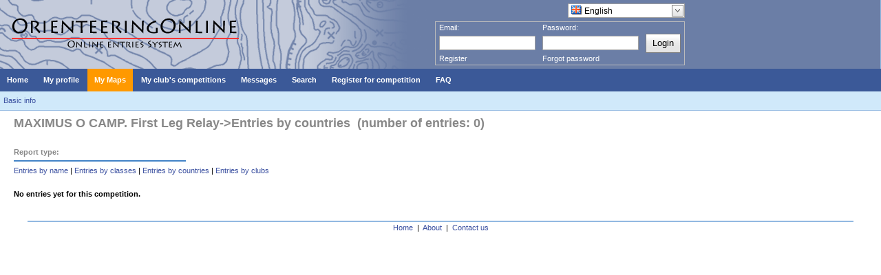

--- FILE ---
content_type: text/html; charset=utf-8
request_url: http://www.orienteeringonline.net/ListOfEntries.aspx?ListType=3&CompetitionID=12736
body_size: 5550
content:


<!DOCTYPE html>

<html xmlns="http://www.w3.org/1999/xhtml">
<head id="ctl00_ctl00_ctl00_Head1"><link rel="stylesheet" href="/DXR.axd?r=1_208-MFr6s" /><link rel="stylesheet" href="/DXR.axd?r=1_205-MFr6s" /><link rel="stylesheet" href="/DXR.axd?r=1_66-MFr6s" /><link rel="stylesheet" href="/DXR.axd?r=1_67-MFr6s" /><link rel="stylesheet" href="/DXR.axd?r=1_207-MFr6s" /><link rel="stylesheet" href="/DXR.axd?r=1_204-MFr6s" /><link rel="stylesheet" href="/DXR.axd?r=1_72-MFr6s" /><link rel="stylesheet" href="/DXR.axd?r=1_71-MFr6s" /><title>
	OrienteeringOnline.net
</title><link rel="stylesheet" type="text/css" href="Styles.css?dummy=&lt;%= DateTime.Now.Ticks %>" /></head>
<!-- Google tag (gtag.js) -->
<script async src="https://www.googletagmanager.com/gtag/js?id=G-ZVT9G7HNLT"></script>
<script>
  window.dataLayer = window.dataLayer || [];
  function gtag(){dataLayer.push(arguments);}
  gtag('js', new Date());

  gtag('config', 'G-ZVT9G7HNLT');
</script>
<body>
<form name="aspnetForm" method="post" action="./ListOfEntries.aspx?ListType=3&amp;CompetitionID=12736" id="aspnetForm" style="height: 100%;">
<div>
<input type="hidden" name="__EVENTTARGET" id="__EVENTTARGET" value="" />
<input type="hidden" name="__EVENTARGUMENT" id="__EVENTARGUMENT" value="" />
<input type="hidden" name="__VIEWSTATE" id="__VIEWSTATE" value="/[base64]" />
</div>

<script type="text/javascript">
//<![CDATA[
var theForm = document.forms['aspnetForm'];
if (!theForm) {
    theForm = document.aspnetForm;
}
function __doPostBack(eventTarget, eventArgument) {
    if (!theForm.onsubmit || (theForm.onsubmit() != false)) {
        theForm.__EVENTTARGET.value = eventTarget;
        theForm.__EVENTARGUMENT.value = eventArgument;
        theForm.submit();
    }
}
//]]>
</script>


<div>

	<input type="hidden" name="__VIEWSTATEGENERATOR" id="__VIEWSTATEGENERATOR" value="D6031061" />
</div>
  <div class="mainBox" style="flex-flow: column; height: 100%">
    <div id="headerBox" class="headerBox" style="flex: 0 1 auto;">
      <div style="height: 100px; width: 1000px; float: left; background-image: url('Images/Logo.gif'); background-repeat: no-repeat;">
        
          <div style="float: right; margin-right: 5px; margin-top: 5px;">
            <script id="dxis_1435450652" src="/DXR.axd?r=1_9-MFr6s"></script><script id="dxis_2136162366" src="/DXR.axd?r=1_10-MFr6s"></script><script id="dxis_1843662263" src="/DXR.axd?r=1_253-MFr6s"></script><script id="dxis_393613914" src="/DXR.axd?r=1_21-MFr6s"></script><script id="dxis_304592029" src="/DXR.axd?r=1_62-MFr6s"></script><script id="dxis_2136335327" src="/DXR.axd?r=1_11-MFr6s"></script><script id="dxis_2136229884" src="/DXR.axd?r=1_12-MFr6s"></script><script id="dxis_541308135" src="/DXR.axd?r=1_181-MFr6s"></script><script id="dxis_259651810" src="/DXR.axd?r=1_182-MFr6s"></script><script id="dxis_2136605399" src="/DXR.axd?r=1_19-MFr6s"></script><script id="dxis_393440953" src="/DXR.axd?r=1_20-MFr6s"></script><script id="dxis_723721964" src="/DXR.axd?r=1_188-MFr6s"></script><script id="dxis_2136124317" src="/DXR.axd?r=1_13-MFr6s"></script><script id="dxis_2136200291" src="/DXR.axd?r=1_15-MFr6s"></script><script id="dxis_1315320024" src="/DXR.axd?r=1_184-MFr6s"></script><script id="dxis_541415750" src="/DXR.axd?r=1_191-MFr6s"></script><script id="dxis_1777362227" src="/DXR.axd?r=1_39-MFr6s"></script><script id="dxis_796016404" src="/DXR.axd?r=1_180-MFr6s"></script><script id="dxis_393508471" src="/DXR.axd?r=1_22-MFr6s"></script><script id="dxis_1777632299" src="/DXR.axd?r=1_31-MFr6s"></script><table class="dxeButtonEditSys dxeButtonEdit" id="ctl00_ctl00_ctl00_LanguagesComboBox" style="text-decoration:none;">
	<tr>
		<td style="display:none;"><input id="ctl00_ctl00_ctl00_LanguagesComboBox_VI" name="ctl00_ctl00_ctl00_LanguagesComboBox_VI" type="hidden" value="ENG" /></td><td class="dxeIIC" style="padding-left:0px;padding-top:0px;padding-bottom:0px;vertical-align:middle;"><img src="Images/Flags/flag_great_britain.png" alt="" /></td><td class="dxic" style="width:100%;"><input class="dxeEditArea dxeEditAreaSys" id="ctl00_ctl00_ctl00_LanguagesComboBox_I" name="ctl00$ctl00$ctl00$LanguagesComboBox" onchange="ASPx.ETextChanged(&#39;ctl00_ctl00_ctl00_LanguagesComboBox&#39;)" value="English" type="text" /></td><td id="ctl00_ctl00_ctl00_LanguagesComboBox_B-1" class="dxeButton dxeButtonEditButton" style="-webkit-user-select:none;"><img id="ctl00_ctl00_ctl00_LanguagesComboBox_B-1Img" class="dxEditors_edtDropDown" src="/DXR.axd?r=1_87-MFr6s" alt="v" /></td>
	</tr>
</table><div id="ctl00_ctl00_ctl00_LanguagesComboBox_DDD_PW-1" class="dxpcDropDown dxpclW dxpc-ddSys dxdd-root" style="z-index:10000;display:none;visibility:hidden;">
	<div class="dxpc-mainDiv dxdd-list dxpc-shadow" style="text-decoration:none;">
		<div class="dxpc-contentWrapper">
			<div class="dxpc-content">
				<table class="dxeListBox" id="ctl00_ctl00_ctl00_LanguagesComboBox_DDD_L" style="text-decoration:none;border-collapse:separate;">
					<tr>
						<td style="vertical-align:Top;"><div id="ctl00_ctl00_ctl00_LanguagesComboBox_DDD_L_D" class="dxlbd" style="width:100%;overflow-x:hidden;overflow-y:auto;">
							<input id="ctl00_ctl00_ctl00_LanguagesComboBox_DDD_L_VI" type="hidden" name="ctl00$ctl00$ctl00$LanguagesComboBox$DDD$L" /><table style="border-collapse:separate;visibility:hidden!important;display:none!important;">
								<tr id="ctl00_ctl00_ctl00_LanguagesComboBox_DDD_L_LBI-1" class="dxeListBoxItemRow">
									<td id="ctl00_ctl00_ctl00_LanguagesComboBox_DDD_L_LBII" class="dxeListBoxItem dxeI" style="padding-right:4px!important;">&nbsp;</td><td id="ctl00_ctl00_ctl00_LanguagesComboBox_DDD_L_LBIT" class="dxeListBoxItem dxeT">&nbsp;</td>
								</tr>
							</table><table id="ctl00_ctl00_ctl00_LanguagesComboBox_DDD_L_LBT" style="width:100%;border-collapse:separate;">

							</table>
						</div></td>
					</tr>
				</table><script id="dxss_469401266">
<!--
ASPx.createControl(ASPxClientListBox,'ctl00_ctl00_ctl00_LanguagesComboBox_DDD_L','',{'uniqueID':'ctl00$ctl00$ctl00$LanguagesComboBox$DDD$L','scStates':6,'scPostfix':'','savedSelectedIndex':1,'isSyncEnabled':false,'isComboBoxList':true,'imageCellExists':true,'hasSampleItem':true,'hoverClasses':['dxeListBoxItemHover'],'selectedClasses':['dxeListBoxItemSelected'],'disabledClasses':['dxeDisabled'],'itemsInfo':[{'value':'GER','text':'Deutsch','imageUrl':'/Images/Flags/flag_germany.png'},{'value':'ENG','text':'English','imageUrl':'/Images/Flags/flag_great_britain.png'},{'value':'SPA','text':'Español','imageUrl':'/Images/Flags/flag_spain.png'},{'value':'FRA','text':'Français','imageUrl':'/Images/Flags/flag_france.png'},{'value':'CRO','text':'Hrvatski','imageUrl':'/Images/Flags/flag_croatia.png'},{'value':'ITA','text':'Italiano','imageUrl':'/Images/Flags/flag_italy.png'},{'value':'HUN','text':'Magyar','imageUrl':'/Images/Flags/flag_hungary.png'},{'value':'POR_BR','text':'Português brasileiro','imageUrl':'/Images/Flags/flag_brazil.png'},{'value':'POR','text':'Português europeu','imageUrl':'/Images/Flags/flag_portugal.png'},{'value':'SLO','text':'Slovenščina','imageUrl':'/Images/Flags/flag_slovenia.png'},{'value':'SVK','text':'Slovensky','imageUrl':'/Images/Flags/flag_slovakia.png'},{'value':'FIN','text':'Suomi','imageUrl':'/Images/Flags/flag_finland.png'},{'value':'UKR','text':'Український','imageUrl':'/Images/Flags/flag_ukraine.png'}]},{'SelectedIndexChanged':function (s, e) { ASPx.CBLBSelectedIndexChanged('ctl00_ctl00_ctl00_LanguagesComboBox', e); },'ItemClick':function (s, e) { ASPx.CBLBItemMouseUp('ctl00_ctl00_ctl00_LanguagesComboBox', e); }},null,{'decorationStyles':[{'key':'F','className':'dxeFocused','cssText':''}]});

//-->
</script>
			</div>
		</div>
	</div>
</div><script id="dxss_749825612">
<!--
ASPx.AddHoverItems('ctl00_ctl00_ctl00_LanguagesComboBox_DDD',[[['dxpc-closeBtnHover'],[''],['HCB-1']]]);
ASPx.createControl(ASPxClientPopupControl,'ctl00_ctl00_ctl00_LanguagesComboBox_DDD','',{'uniqueID':'ctl00$ctl00$ctl00$LanguagesComboBox$DDD','adjustInnerControlsSizeOnShow':false,'popupAnimationType':'slide','closeAction':'CloseButton','popupHorizontalAlign':'LeftSides','popupVerticalAlign':'Below','isPopupPositionCorrectionOn':false},{'Shown':function (s, e) { ASPx.DDBPCShown('ctl00_ctl00_ctl00_LanguagesComboBox', e); }});

//-->
</script><script id="dxss_783451940">
<!--
ASPx.AddHoverItems('ctl00_ctl00_ctl00_LanguagesComboBox',[[['dxeButtonEditButtonHover'],[''],['B-1']]]);
ASPx.RemoveHoverItems('ctl00_ctl00_ctl00_LanguagesComboBox',[[['B-100']]]);
ASPx.AddPressedItems('ctl00_ctl00_ctl00_LanguagesComboBox',[[['dxeButtonEditButtonPressed'],[''],['B-1']]]);
ASPx.RemovePressedItems('ctl00_ctl00_ctl00_LanguagesComboBox',[[['B-100']]]);
ASPx.createControl(ASPxClientComboBox,'ctl00_ctl00_ctl00_LanguagesComboBox','',{'autoPostBack':true,'uniqueID':'ctl00$ctl00$ctl00$LanguagesComboBox','autoCompleteAttribute':{'name':'autocomplete','value':'off'},'ddmInput':true,'dropDownRows':15,'lastSuccessValue':'ENG','islastSuccessValueInit':true},null,null,{'decorationStyles':[{'key':'F','className':'dxeFocused','cssText':''}]});

//-->
</script>
          </div>
          <div style="clear: both"></div>

          <div id="ctl00_ctl00_ctl00_LoginBoxPanel" class="loginBox">
	
            <table cellpadding="0" cellspacing="0">
              <tr height="10px">
                <td align="left">Email:</td>
                <td align="left">Password:</td>
                <td></td>
              </tr>
              <tr>
                <td width="150">
                  <table class="dxeTextBoxSys dxeTextBox dxeTextBoxDefaultWidthSys" id="ctl00_ctl00_ctl00_EmailEdit" style="width:140px;">
		<tr>
			<td class="dxic" style="width:100%;"><input class="dxeEditArea dxeEditAreaSys" id="ctl00_ctl00_ctl00_EmailEdit_I" name="ctl00$ctl00$ctl00$EmailEdit" onchange="ASPx.EValueChanged(&#39;ctl00_ctl00_ctl00_EmailEdit&#39;)" type="text" /></td>
		</tr>
	</table><script id="dxss_1871328830">
<!--
ASPx.createControl(ASPxClientTextBox,'ctl00_ctl00_ctl00_EmailEdit','EmailEdit',{'uniqueID':'ctl00$ctl00$ctl00$EmailEdit','scStates':6,'scPostfix':''},null,null,{'decorationStyles':[{'key':'F','className':'dxeFocused','cssText':''}]});

//-->
</script>
                </td>
                <td width="150">
                  <table class="dxeTextBoxSys dxeTextBox dxeTextBoxDefaultWidthSys" id="ctl00_ctl00_ctl00_PasswordEdit" style="width:140px;">
		<tr>
			<td class="dxic" style="width:100%;"><input class="dxeEditArea dxeEditAreaSys" id="ctl00_ctl00_ctl00_PasswordEdit_I" name="ctl00$ctl00$ctl00$PasswordEdit" onchange="ASPx.EValueChanged(&#39;ctl00_ctl00_ctl00_PasswordEdit&#39;)" type="password" /></td>
		</tr>
	</table><script id="dxss_765414935">
<!--
ASPx.createControl(ASPxClientTextBox,'ctl00_ctl00_ctl00_PasswordEdit','PasswordEdit',{'uniqueID':'ctl00$ctl00$ctl00$PasswordEdit','scStates':6,'scPostfix':''},null,null,{'decorationStyles':[{'key':'F','className':'dxeFocused','cssText':''}]});

//-->
</script>
                </td>
                <td>
                  <div class="dxbButton dxbButtonSys dxbTSys" id="ctl00_ctl00_ctl00_LoginButton" style="font-size:Small;height:20px;-webkit-user-select:none;">
		<div class="dxb">
			<div class="dxb-hbc">
				<input id="ctl00_ctl00_ctl00_LoginButton_I" class="dxb-hb" value="Login" type="submit" name="ctl00$ctl00$ctl00$LoginButton" />
			</div><span class="dx-vam">Login</span>
		</div>
	</div><script id="dxss_1308357507">
<!--
ASPx.AddHoverItems('ctl00_ctl00_ctl00_LoginButton',[[['dxbButtonHover'],[''],[''],['','TC']]]);
ASPx.AddPressedItems('ctl00_ctl00_ctl00_LoginButton',[[['dxbButtonPressed'],[''],[''],['','TC']]]);
ASPx.AddSelectedItems('ctl00_ctl00_ctl00_LoginButton',[[['dxbf'],[''],['CD']]]);
ASPx.InitializeSVGSprite();
ASPx.createControl(ASPxClientButton,'ctl00_ctl00_ctl00_LoginButton','',{'autoPostBack':true,'uniqueID':'ctl00$ctl00$ctl00$LoginButton','serverEvents':['Click']});

//-->
</script>
                </td>
              </tr>
              <tr>
                <td><a href="Register.aspx">Register</a></td>
                <td><a href="ForgotPassword.aspx">Forgot password</a></td>
              </tr>
            </table>
          
</div>


        
      </div>
    </div>

    <div class="menuBox" style="flex: 0 1 auto;">
      <div class="dxmLite dxm-ltr">
	<div class="dxm-main dxm-horizontal" id="ctl00_ctl00_ctl00_ASPxMenu1" style="background-color:#3B5998;border-style:None;padding-left:0px;padding-right:0px;padding-top:0px;padding-bottom:0px;">
		<ul class="dx dxm-image-l dxm-noImages">
			<li class="dxm-item" style="background-color:#3B5998;border-style:None;"><a class="dxm-content dxm-hasText dx dxm-valign" href="Default.aspx" style="color:White;font-family:Verdana,Arial;font-size:11px;font-weight:bold;padding-left:10px;padding-right:10px;padding-top:9px;padding-bottom:9px;vertical-align:middle;"><span class="dx-vam dxm-contentText">Home</span></a></li><li class="dxm-spacing"></li><li class="dxm-item" style="background-color:#3B5998;border-style:None;"><a class="dxm-content dxm-hasText dx dxm-valign" href="Competitor.aspx" style="color:White;font-family:Verdana,Arial;font-size:11px;font-weight:bold;padding-left:10px;padding-right:10px;padding-top:9px;padding-bottom:9px;vertical-align:middle;"><span class="dx-vam dxm-contentText">My profile</span></a></li><li class="dxm-spacing"></li><li class="dxm-item" style="background-color:#FF9900;border-style:None;"><a class="dxm-content dxm-hasText dx dxm-valign" href="CompetitorsMaps.aspx" style="color:White;font-family:Verdana,Arial;font-size:11px;font-weight:bold;padding-left:10px;padding-right:10px;padding-top:9px;padding-bottom:9px;vertical-align:middle;"><span class="dx-vam dxm-contentText">My Maps</span></a></li><li class="dxm-spacing"></li><li class="dxm-item" style="background-color:#3B5998;border-style:None;"><a class="dxm-content dxm-hasText dx dxm-valign" href="Competitions.aspx" style="color:White;font-family:Verdana,Arial;font-size:11px;font-weight:bold;padding-left:10px;padding-right:10px;padding-top:9px;padding-bottom:9px;vertical-align:middle;"><span class="dx-vam dxm-contentText">My club&#39;s competitions</span></a></li><li class="dxm-spacing"></li><li class="dxm-item" style="background-color:#3B5998;border-style:None;"><a class="dxm-content dxm-hasText dx dxm-valign" href="Messages.aspx" style="color:White;font-family:Verdana,Arial;font-size:11px;font-weight:bold;padding-left:10px;padding-right:10px;padding-top:9px;padding-bottom:9px;vertical-align:middle;"><span class="dx-vam dxm-contentText">Messages</span></a></li><li class="dxm-spacing"></li><li class="dxm-item" style="color:White;background-color:#3B5998;border-style:None;font-family:Verdana,Arial;font-size:11px;font-weight:bold;"><div class="dxm-content dxm-hasText dxm-valign" style="padding-left:10px;padding-right:10px;padding-top:9px;padding-bottom:9px;vertical-align:middle;">
				<span class="dx-vam dxm-contentText">Search</span>
			</div></li><li class="dxm-spacing"></li><li class="dxm-item" style="background-color:#3B5998;border-style:None;"><a class="dxm-content dxm-hasText dx dxm-valign" href="CompetitionSearch.aspx?Type=1" style="color:White;font-family:Verdana,Arial;font-size:11px;font-weight:bold;padding-left:10px;padding-right:10px;padding-top:9px;padding-bottom:9px;vertical-align:middle;"><span class="dx-vam dxm-contentText">Register for competition</span></a></li><li class="dxm-spacing"></li><li class="dxm-item" style="color:White;background-color:#3B5998;border-style:None;font-family:Verdana,Arial;font-size:11px;font-weight:bold;"><div class="dxm-content dxm-hasText dxm-valign" style="padding-left:10px;padding-right:10px;padding-top:9px;padding-bottom:9px;vertical-align:middle;">
				<span class="dx-vam dxm-contentText">FAQ</span>
			</div></li>
		</ul>
	</div><b class="dx-clear"></b><div id="ctl00_ctl00_ctl00_ASPxMenu1_DXM5_" style="z-index:20002;display:none;">
		<div class="dxm-shadow dxm-popup" style="color:White;background-color:#3B5998;border-style:None;font-family:Verdana;font-size:11px;font-weight:bold;text-decoration:none;padding-left:0px;padding-right:0px;padding-top:6px;padding-bottom:6px;">
			<ul class="dx dxm-noImages">
				<li class="dxm-item" style="border-style:None;"><a class="dxm-content dxm-hasText dx" href="CompetitorsSearch.aspx" style="color:White;font-family:Verdana;font-size:11px;font-weight:bold;text-decoration:none;padding-left:10px;padding-right:10px;padding-top:6px;padding-bottom:6px;"><span class="dx-vam dxm-contentText">Competitors</span></a><b class="dx-clear"></b></li><li class="dxm-spacing"></li><li class="dxm-item" style="border-style:None;"><a class="dxm-content dxm-hasText dx" href="ClubSearch.aspx" style="color:White;font-family:Verdana;font-size:11px;font-weight:bold;text-decoration:none;padding-left:10px;padding-right:10px;padding-top:6px;padding-bottom:6px;"><span class="dx-vam dxm-contentText">Clubs</span></a><b class="dx-clear"></b></li><li class="dxm-spacing"></li><li class="dxm-item" style="border-style:None;"><a class="dxm-content dxm-hasText dx" href="CompetitionSearch.aspx" style="color:White;font-family:Verdana;font-size:11px;font-weight:bold;text-decoration:none;padding-left:10px;padding-right:10px;padding-top:6px;padding-bottom:6px;"><span class="dx-vam dxm-contentText">Competitions</span></a><b class="dx-clear"></b></li>
			</ul>
		</div>
	</div><div id="ctl00_ctl00_ctl00_ASPxMenu1_DXM7_" style="z-index:20002;display:none;">
		<div class="dxm-shadow dxm-popup" style="color:White;background-color:#3B5998;border-style:None;font-family:Verdana;font-size:11px;font-weight:bold;text-decoration:none;padding-left:0px;padding-right:0px;padding-top:6px;padding-bottom:6px;">
			<ul class="dx dxm-noImages">
				<li class="dxm-item" style="border-style:None;"><a class="dxm-content dxm-hasText dx" href="Help/FaqForCompetitors.aspx" style="color:White;font-family:Verdana;font-size:11px;font-weight:bold;text-decoration:none;padding-left:10px;padding-right:10px;padding-top:6px;padding-bottom:6px;"><span class="dx-vam dxm-contentText">For competitors and club officials</span></a><b class="dx-clear"></b></li><li class="dxm-spacing"></li><li class="dxm-item" style="border-style:None;"><a class="dxm-content dxm-hasText dx" href="Help/FaqForOrganizers.aspx" style="color:White;font-family:Verdana;font-size:11px;font-weight:bold;text-decoration:none;padding-left:10px;padding-right:10px;padding-top:6px;padding-bottom:6px;"><span class="dx-vam dxm-contentText">For competition organizers</span></a><b class="dx-clear"></b></li>
			</ul>
		</div>
	</div>
</div><script id="dxss_854441091">
<!--
ASPx.AddHoverItems('ctl00_ctl00_ctl00_ASPxMenu1',[[['dxm-hovered',''],['background-color:#5C75AA;border-color:Yellow;border-style:None;','padding-left:10px;padding-top:9px;padding-right:10px;padding-bottom:9px;'],['DXI0_','DXI1_','DXI2_','DXI3_','DXI4_','DXI5_','DXI6_','DXI7_'],['','T']],[[''],[''],['DXME5_','DXMBC5_','DXME7_','DXMBC7_']],[['dxm-hovered',''],['background-color:#5C75AA;border-style:None;','padding-left:10px;padding-top:6px;padding-right:10px;padding-bottom:6px;'],['DXI5i0_','DXI5i1_','DXI5i2_','DXI7i0_','DXI7i1_'],['','T']]]);
ASPx.AddSelectedItems('ctl00_ctl00_ctl00_ASPxMenu1',[[['dxm-selected',''],['border-style:None;','padding-left:10px;padding-top:9px;padding-right:10px;padding-bottom:9px;'],['DXI0_','DXI1_','DXI2_','DXI3_','DXI4_','DXI5_','DXI6_','DXI7_'],['','T']],[['dxm-selected',''],['border-style:None;','padding-left:10px;padding-top:6px;padding-right:10px;padding-bottom:6px;'],['DXI5i0_','DXI5i1_','DXI5i2_','DXI7i0_','DXI7i1_'],['','T']]]);
ASPx.createControl(ASPxClientMenu,'ctl00_ctl00_ctl00_ASPxMenu1','',{'uniqueID':'ctl00$ctl00$ctl00$ASPxMenu1','renderData':{'':[[0],[1],[2],[3],[4],[5],[6],[7]],'5':[[0],[1],[2]],'7':[[0],[1]]},'appearAfter':10,'allowSelectItem':true,'selectedItemIndexPath':''});

//-->
</script>
    </div>
    <div style="clear: both; flex: 0 1 auto;"> </div>

    <div style="flex: 0 1 auto;">
      

	
	<div class="subMenu">
		<a href="CompetitionBasicInfo.aspx?CompetitionID=12736">Basic info</a>
	</div>


    </div>


    <div id="mainContent" class="mainContent" style="margin-left: 20px; flex: 1 1 auto;   800px">
      

<div>
	

</div>
<div style="clear:both;"></div>

<table width="100%">
	<tr>
		<td valign="top" class="tableLeftSide">
			
	


	<div class="bigTitleBox">MAXIMUS O CAMP. First Leg Relay->Entries by countries &nbsp;(number of entries: 0)</div>

	<div class="smallerTitleBox">Report type:</div>
	<a href="ListOfEntries.aspx?ListType=1&CompetitionID=12736">Entries by name</a> | 
	<a href="ListOfEntries.aspx?ListType=2&CompetitionID=12736">Entries by classes</a> | 
	<a href="ListOfEntries.aspx?ListType=3&CompetitionID=12736">Entries by countries</a> | 
	<a href="ListOfEntries.aspx?ListType=4&CompetitionID=12736">Entries by clubs</a>
	<br /><br />

	
		<table class="entryTable" cellspacing="0" cellpadding="0" width="100%">
			
				<tr><td><b>No entries yet for this competition.</b></td></tr>
			
		</table>	

	

		</td>
</table>


    </div>

    
      <div class="footer" style="flex: 0 1 auto; overflow: hidden;">
        <a href="Default.aspx">Home</a>&nbsp;&nbsp;|&nbsp;
        <a href="About.aspx">About</a>&nbsp;&nbsp;|&nbsp;
        <a href="ContactUs.aspx">Contact us</a>
      </div>
    

  </div>
</form>
</body>
</html>